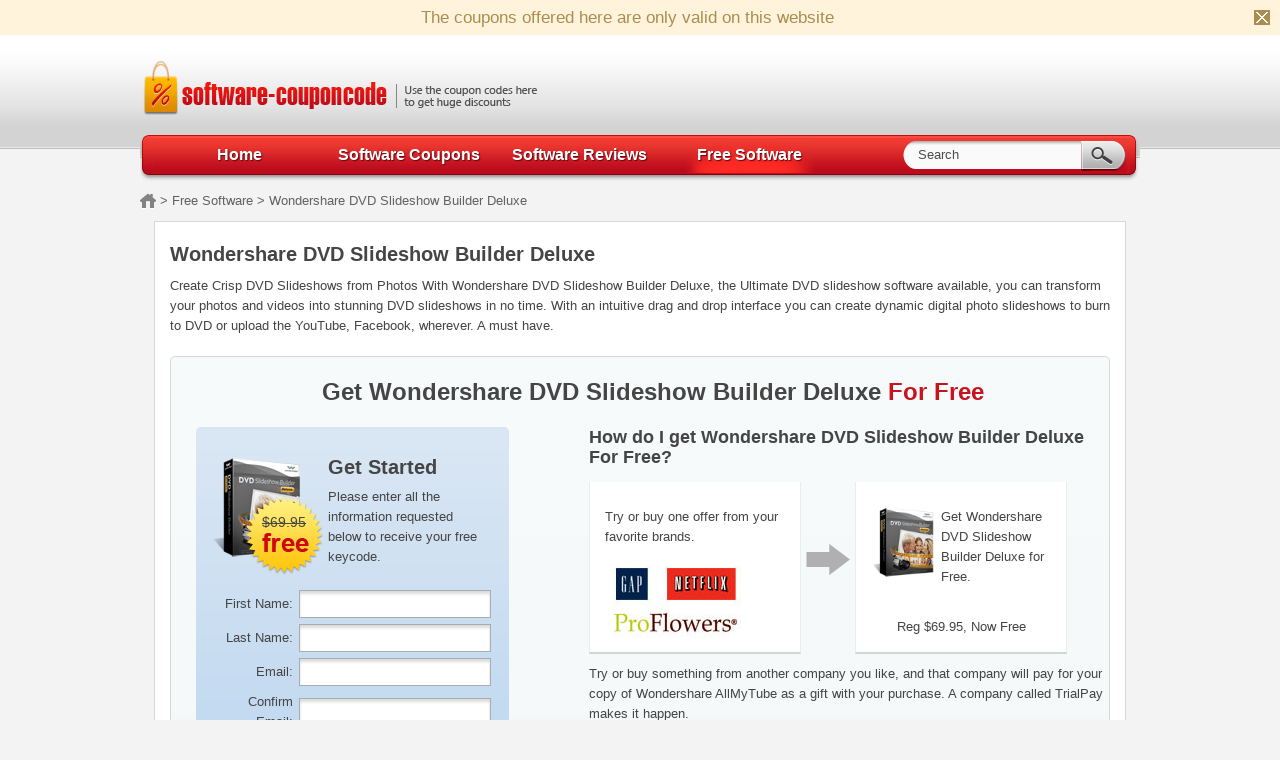

--- FILE ---
content_type: text/html
request_url: http://www.software-couponcode.com/wondershare-dvd-slideshow-builder-deluxe-free-download.html
body_size: 4079
content:
<!DOCTYPE html PUBLIC "-//W3C//DTD XHTML 1.0 Transitional//EN" "http://www.w3.org/TR/xhtml1/DTD/xhtml1-transitional.dtd">
<html xmlns="http://www.w3.org/1999/xhtml">
<head>
<meta http-equiv="Content-Type" content="text/html; charset=utf-8" />
<title>Wondershare DVD Slideshow Builder Deluxe Free Download</title>
<meta name="keywords" content="Wondershare DVD Slideshow Builder Deluxe Free Download" />
<meta name="description" content="Wondershare DVD Slideshow Builder Deluxe Free Download" />
<link href="http://images.software-couponcode.com/style/global.css" rel="stylesheet" type="text/css" />
<link rel="canonical" href="http://www.software-couponcode.com/wondershare-dvd-slideshow-builder-deluxe-free-download.html"/></head>
<body>

<div class="topNote"><a href="javascript:void(0)" onclick="closeTop()"><img src="http://images.software-couponcode.com/style/images/close_03.png" /></a>The coupons offered here are only valid on this website </div>
<div class="header">
	<div class="wrap">
    	<a href="http://www.software-couponcode.com/" class="logo"><img src="http://images.software-couponcode.com/style/images/logo.png" /></a>
        <div class="clr"></div>
        <div class="nav">
        	<ul>
            	<li><a href="http://www.software-couponcode.com/">Home</a></li>
                <li><a href="http://www.software-couponcode.com/software-coupon.html">Software Coupons</a>
           	      <div class="subMenu m1">
                    	<dl>
                        	<dt>Software Brands</dt>
                                                        <dd><a href="http://wondershare.software-couponcode.com/">Wondershare</a></dd>
                                                        <dd><a href="http://iskysoft.software-couponcode.com/">iSkysoft</a></dd>
                                                        <dd><a href="http://aimersoft.software-couponcode.com/">Aimersoft</a></dd>
                                                    </dl>
                        <dl class="noBor">
                        	<dt>Software Categories</dt>
                                                        <dd><a href="http://www.software-couponcode.com/video-dvd-discount-code.html">Video & DVD</a></dd>
                                                        <dd><a href="http://www.software-couponcode.com/digital-photo-discount-code.html">Digital Photo</a></dd>
                                                        <dd><a href="http://www.software-couponcode.com/pdf-tools-discount-code.html">PDF Tools</a></dd>
                                                        <dd><a href="http://www.software-couponcode.com/utility-software-discount-code.html">Utility Software</a></dd>
                                                        <dd><a href="http://www.software-couponcode.com/mobile-discount-code.html">Mobile Apps</a></dd>
                                                        <dd><a href="http://www.software-couponcode.com/bussiness-apps-discount-code.html">Bussiness Apps</a></dd>
                                                    </dl>
                  </div>
              </li>
                <li><a href="http://www.software-couponcode.com/software-reviews.html">Software Reviews</a>
           	      <div class="subMenu m1">
                    	<dl>
                        	<dt>Software Brands</dt>
                                                        <dd><a href="http://wondershare.software-couponcode.com/reviews.html">Wondershare</a></dd>
                                                        <dd><a href="http://iskysoft.software-couponcode.com/reviews.html">iSkysoft</a></dd>
                                                        <dd><a href="http://aimersoft.software-couponcode.com/reviews.html">Aimersoft</a></dd>
                                                    </dl>
                        <dl class=" noBor">
                        	<dt>Software Categories</dt>
                                                        <dd><a href="http://www.software-couponcode.com/video-dvd-reviews.html">Video & DVD</a></dd>
                                                        <dd><a href="http://www.software-couponcode.com/digital-photo-reviews.html">Digital Photo</a></dd>
                                                        <dd><a href="http://www.software-couponcode.com/pdf-tools-reviews.html">PDF Tools</a></dd>
                                                        <dd><a href="http://www.software-couponcode.com/utility-software-reviews.html">Utility Software</a></dd>
                                                        <dd><a href="http://www.software-couponcode.com/mobile-reviews.html">Mobile Apps</a></dd>
                                                        <dd><a href="http://www.software-couponcode.com/bussiness-apps-reviews.html">Bussiness Apps</a></dd>
                                                    </dl>
                  </div>
                </li>
                <li><a href="http://www.software-couponcode.com/free-software.html">Free Software</a></li>
          </ul>
          <div class="r"></div>
            <form class="seach" action="http://www.software-couponcode.com/search.html" id="cse-search-box">
            <input type="hidden" name="cx" value="014421072562994270361:_mdnz7osreg" />
			<input type="hidden" name="cof" value="FORID:10" />
			<input type="hidden" name="ie" value="UTF-8" />
			<input name="q" type="text" class="text" value="Search"  onfocus="if (value =='Search'){value =''}" onblur="if (value ==''){value='Search'}" />
                <input type="submit" class="searchBtn" value="" name="sa">
            </form>
        </div>
    </div>
</div>
<div class="wrap crumb">
	<a href="http://www.software-couponcode.com/"><img src="http://images.software-couponcode.com/style/images/home.png"></a> > <a href="http://www.software-couponcode.com/free-software.html">Free Software</a> > Wondershare DVD Slideshow Builder Deluxe</div>

<div class="main">
	<div class="addthis_toolbox addthis_default_style"> <a class="addthis_button_facebook_like" fb:like:layout="button_count"></a> <a class="addthis_button_tweet"></a> <a class="addthis_button_google_plusone" g:plusone:size="Medium"></a> <a class="addthis_counter addthis_pill_style"></a>
	</div>
<h1>Wondershare DVD Slideshow Builder Deluxe</h1>
    <p class="mb20">Create Crisp DVD Slideshows from Photos

With Wondershare DVD Slideshow Builder Deluxe, the Ultimate DVD slideshow software available, you can transform your photos and videos into stunning DVD slideshows in no time.  With an intuitive drag and drop interface you can create dynamic digital photo slideshows to burn to DVD or upload the YouTube, Facebook, wherever.  A must have.      </p>
    
    <div class="get-for-free" style=" overflow:visible;	">
    	<h2>Get Wondershare DVD Slideshow Builder Deluxe <span class="heightlight">For Free</span></h2>
        <div class="get-form">
        	<div class="img"><img src="http://images.software-couponcode.com/ws/mid-dvd-slideshow-builder-deluxe-box-md.png" width="100" /><del class="free">$69.95</del></div>
          <strong class="title">Get Started</strong>
          <p class="mb20">Please enter all the information requested <br />below to receive your free keycode.</p>
          <form action="http://www.trialpay.com/checkout/submit/?c=7462994&tid=A7DtNfW" id="signup_form" method="post">
        <table id="form_table" cellpadding="0" cellspacing="0">
              <tr>
                <td width="83" align="right">First Name:</td>
                <td><input type="text" name="firstname" id="first_name" /></td>
              </tr>
              <tr>
                <td align="right">Last Name:</td>
                <td><input type="text" name="lastname" id="last_name" /></td>
              </tr>
              <tr>
                <td align="right">Email:</td>
                <td><input type="text" name="email" id="email" /></td>
              </tr>
             <tr>
                <td align="right">Confirm Email:</td>
                <td><input type="text" name="confirm_email" id="confirm_email" /></td>
              </tr>
              <tr>
                <td>&nbsp;</td>
                <td><a href="javascript:getItFree();" class="getFree1 mt10"></a></td>
              </tr>
            </table>
            </form>
			<p class="mt10">*Your Privacy is important to us.</p>
        </div>
        <div class="text">
        	<h3>How do I get Wondershare DVD Slideshow Builder Deluxe For Free?</h3>
          <div class="item">
           	<p>Try or buy one offer from your favorite brands.</p>
            <img src="http://images.software-couponcode.com/style/images/brand_09.jpg" />
            </div>
            <div class="arrow"></div>
            <div class="item">
            
       	      <div class="fl mt10 "><img src="http://images.software-couponcode.com/ws/mid-dvd-slideshow-builder-deluxe-box-md.png" width="70" /></div>
              <p class="mb20">Get Wondershare DVD Slideshow Builder Deluxe for Free.</p>
               <div class="clr"></div>
              <p align="center">Reg $69.95, Now Free</p>
            </div>
            <div class="clr"></div>
          <p>Try or buy something from another company you like, and that company   will pay for your copy of Wondershare AllMyTube as a gift with your   purchase. A company called TrialPay makes it happen. </p>
          <br />
            <strong>What is TrialPay?</strong>
            <p>TrialPay is a payment method that lets you pay for one thing buy trying   or buying another. 60 million users have transacted with TrialPay.</p>
            <p><img src="http://images.software-couponcode.com/guide-pic_22.png" /></p>
        </div>
        <div class="clr"></div>
        <div class="or"></div>
    </div>
    
    <div class="get-for-free">
    	 <div class="pic">
         	<img src="http://images.software-couponcode.com/ws/top-topfeature.jpg" width="338" />
           <p>Create Crisp DVD Slideshows from Photos

With Wondershare DVD Slideshow Builder Deluxe, the Ultimate DVD slideshow software available, you can transform your photos and videos into stunning DVD slideshows in no time.  With an intuitive drag and drop interface you can create dynamic digital photo slideshows to burn to DVD or upload the YouTube, Facebook, wherever.  A must have.      </p>
      </div>
        <div class="text">
          <h3>Wondershare DVD Slideshow Builder Deluxe</h3>
          <p class="mb20"></p>
        	<strong>Benefit after purchase</strong>
  <ul class="mb20">
            	<li>Very easy to use.</li>
                <li>Includes complete set of editing tools for advanced users.</li>
                <li>Includes pre-defined profiles specially designed for novices.</li>
                <li>The conversion speed is quite good.</li>
            </ul>
            <P><strong>Price:  <del>$69.95</del></strong>&nbsp;&nbsp;&nbsp;<span class="off">40% OFF</span> Only <span class="price">$41.97</span> </P>
          <p><span class="fl">Coupon code:</span><div class="code"><span>COU_WE01 <a href="javascript:void(0)" class="info"><img src="http://images.software-couponcode.com/style/images/info_03.png"  /></a></span>
          <div class="codePopup" style="display:none;">
          	<div class="title">
            	<a href="javascript:" onclick="$('.codePopup').hide()" class="fr">X</a>Note
            </div>
            <p>When you click "Get it now" the coupon is added to your cart automatically.
</p>
          </div>      
          
          </div> </p>
            <div class="clr"></div><br />
          <a href="https://usd.swreg.org/cgi-bin/s.cgi?s=46637&p=46637-WSDSBD01&q=1&v=0&d=0&utm_source=software-couponcode&utm_medium=coupon&utm_campaign=coupon&rc=COU_WE01" class="buyBtn3 mb20"></a>
          <div><img src="http://images.software-couponcode.com/style/images/note.png"/></div>
        </div>
        <div class="clr"></div>
  </div>    
</div>

<div class="footer">
	<div class="wrap mb20">
    	<dl style="width:205px;">
        	<dt>Top Sellers</dt>
            <dd><a href="http://wondershare.software-couponcode.com/wondershare-video-converter-pro-discount.html">Wondershare Video Converter Pro</a></dd>
            <dd><a href="http://iskysoft.software-couponcode.com/iskysoft-dvd-copy-discount.html">iSkysoft DVD Copy</a></dd>
            <dd><a href="http://wondershare.software-couponcode.com/wondershare-allmymusic-mac-discount.html">Wondershare AllMyMusic for Mac</a></dd>
            <dd><a href="http://wondershare.software-couponcode.com/wondershare-pdf-to-word-converter-discount.html">Wondershare PDF to Word Converter</a></dd>
            <dd><a href="http://iskysoft.software-couponcode.com/iskysoft-dvd-copy-mac-discount.html">iSkysoft DVD Copy for Mac</a></dd>
        </dl>
        <dl class="long" style="width:175px;">
        	<dt>Hot Software Categories</dt>
            <dd><a href="http://www.software-couponcode.com/video-dvd-discount-code.html">Video & DVD Software</a></dd>
            <dd><a href="http://www.software-couponcode.com/digital-photo-discount-code.html">Digital Photo Software</a></dd>
            <dd><a href="http://www.software-couponcode.com/pdf-tools-discount-code.html">PDF Tools</a></dd>
            <dd><a href="http://www.software-couponcode.com/utility-software-discount-code.html">Utility Software</a></dd>
            <dd><a href="http://www.software-couponcode.com/mobile-discount-code.html">Mobile Apps</a></dd>
        </dl>
        <dl style="width:190px;">
        	<dt>Hot Software Reviews</dt>
            <dd><a href="http://aimersoft.software-couponcode.com/aimersoft-pdf-converter-pro-discount.html">Aimersoft PDF Converter Pro</a></dd>
            <dd><a href="http://aimersoft.software-couponcode.com/aimersoft-drm-media-converter-discount.html">Aimersoft DRM Media Converter</a></dd>
            <dd><a href="http://iskysoft.software-couponcode.com/iskysoft-dvd-creator-mac-discount.html">iSkysoft DVD Creator for Mac</a></dd>
            <dd><a href="http://iskysoft.software-couponcode.com/iskysoft-dvd-copy-pro-mac-discount.html">iSkysoft DVD Copy Pro for Mac</a></dd>
            <dd><a href="http://wondershare.software-couponcode.com/wondershare-pdf-editor-discount.html">Wondershare PDF Editor</a></dd>
        </dl>

        <div class="get-by-email">
        	<strong>Get coupons by email!</strong>
            <form id="coupon_email_form" class="post">
           	  <input id="coupon_email" type="text" class="text" value="Enter Email..." onfocus="if (value =='Enter Email...'){value='';}" onblur="if (value==''){value='Enter Email...';}" />
                <input type="button" class="submitBtn" onclick="getEmailCoupon()" value="" />
            </form>
            <strong>Follow with us:</strong>
            <div class="mt10"><a href="https://twitter.com/softwareNcoupon"><img src="http://images.software-couponcode.com/style/images/follow_twitter.png" height="35"/></a> <a href="http://www.facebook.com/couponcodesoftware"><img src="http://images.software-couponcode.com/style/images/find_facebook.png" height="35" /></a> <a href="https://plus.google.com/u/0/104264070276761559153"><img src="http://images.software-couponcode.com/style/images/follow-blog_26.png" /></a></div>
        </div>
        
    </div>
    <div class="nav"><a href="http://www.software-couponcode.com/about.html">About Softwarecouponcode</a> |  <a href="http://www.software-couponcode.com/registration-code.html">Registration code</a></div>
    <p class="mb20">Copyright@<script type="text/javascript">var myDate = new Date();var year = myDate.getFullYear();document.write(year) </script> <a href="http://www.software-couponcode.com/">software-couponcode</a> All rights Reserved</p>
    <p><img src="http://images.software-couponcode.com/mcafee.gif"> &nbsp; <img src="http://images.software-couponcode.com/nortonimage.gif"></p>
</div>
<script type="text/javascript" src="http://images.software-couponcode.com/script/jquery-1.6.2.js"></script>
<script type="text/javascript" src="http://images.software-couponcode.com/script/app.js"></script>
<script type="text/javascript" src="http://s7.addthis.com/js/250/addthis_widget.js#pubid=iskysoftpro"></script>
<script type="text/javascript">
  var _gaq = _gaq || [];
  _gaq.push(['_setAccount', 'UA-32607022-1']);
  _gaq.push(['_setDomainName', 'software-couponcode.com']);
  _gaq.push(['_trackPageview']);

  (function() {
    var ga = document.createElement('script'); ga.type = 'text/javascript'; ga.async = true;
    ga.src = ('https:' == document.location.protocol ? 'https://ssl' : 'http://www') + '.google-analytics.com/ga.js';
    var s = document.getElementsByTagName('script')[0]; s.parentNode.insertBefore(ga, s);
  })();
</script>
<script type="text/javascript">
$(function(){
	currentMenu(3);
})

</script>
</body>
</html>


--- FILE ---
content_type: text/css
request_url: http://images.software-couponcode.com/style/global.css
body_size: 6499
content:
@charset "utf-8";
/* CSS Document */
body,div,dl,dt,dd,ul,ol,li,h1,h2,h3,h4,h5,h6,pre,form,fieldset,input,textarea,p,blockquote,th,td {margin:0;padding:0;}
table {border-collapse:collapse;border-spacing:0;}
fieldset,img {border:0;}
address,caption,cite,code,dfn,th,var {font-style:normal;font-weight:normal;}
ol,ul {list-style:none;}
caption,th {text-align:left;}
h1,h2,h3,h4,h5,h6 {font-size:100%;font-weight:normal;}
a{text-decoration:none;color:#454545;}
a:hover{text-decoration:underline;}
img{ vertical-align:middle;}
input{ font-family:'Segoe UI',Arial,Helvetica,sans-serif;}
input[type='checkbox']{ margin-top:3px; vertical-align:text-top;}
.error{ color:#f00; border:1px dashed #f00;}
/*basic*/
.green{color:#85AA10 !important;}
.yellow{color:#F19101 !important;}
.fl {float:left !important;}
.fr {float:right !important;}
.clr{ clear:both; height:0; overflow:hidden;  }
hr{ border:none; border-bottom:1px dashed #cfcfcf; height:0; margin:10px 0; *margin:2px 0;color:#b8b8b8; }
.ml20{ margin-left:20px !important;}
.mb20{ margin-bottom:20px !important;}
.mt10{ margin-top:10px !important;}
.mr15{ margin-right:15px !important;}
.mr35{ margin-right:35px !important;}
.mr10{ margin-right:10px !important;}
.font18{ font-size:18px !important; font-weight:bold !important;}
.font14{ font-size:14px !important; }
.font12{ font-size:12px !important; line-height:1.5em !important; }
.oh{overflow:hidden !important;}
.onh{overflow:visible  !important;}
.error{ border:1px dashed #f00 !important; color:#C00 !important;}
.noBor{ background:none !important; border:none !important;}
.heightlight{ color:#c8131e !important;} 
.buyBtn1,.buyBtn2,.buyBtn3,.buyBigBtn,.btn1,.downBtn1,.downBtn2,.getFree1{ display:block; border:none; background:url(images/btn.png) no-repeat; text-align:center; font-weight:bold; font-family:Arial, Helvetica, sans-serif;}
.buyBtn1{ width:123px; height:29px; line-height:29px; color:#fff; font-size:16px; text-shadow:0 1px 0 #cc8f02;}
.buyBtn1:hover{ background-position:0 -29px; text-decoration:none;}
.buyBtn2{ background-position:0 -58px; width:109px; height:27px; line-height:27px; color:#fff; font-size:14px; text-shadow:0 1px 0 #cc8f02;}
.buyBtn2:hover{ background-position:0 -85px; text-decoration:none;}
.buyBigBtn{ background-position:0 -112px; width:193px; height:49px;}
.buyBigBtn:hover{ background-position:0 -161px;}
.btn1{ background-position:0 -210px; width:91px; height:30px; color:#fff; font-size:18px; line-height:30px; font-weight:normal;}
.btn1:hover{ background-position: -91px -210px; text-decoration:none;}
.downBtn1{ background-position:0 -240px; float:left; width:185px; height:35px; }
.downBtn1:hover{ background-position:0 -275px;}
.getFree1{ background-position:0 -310px; width:181px; height:35px;}
.getFree1:hover{ background-position:0 -345px;}
.buyBtn3{  background-position:0 -380px; width:185px; height:35px;}
.buyBtn3:hover{ background-position:0 -415px;}
.downBtn2{ background-position:0 -450px; width:109px; height:26px;}
.downBtn2:hover{ background-position:0 -476px;}
body{font:13px/1.6em 'Segoe UI',Arial, Helvetica, sans-serif; color:#454545;background:#f4f3f3; }
.wrap{ width:1000px; margin:0 auto; overflow:hidden;}
/*rating*/
.ratingArea { padding-top:0px;}
.ratingArea .writeBtn{float: right;display: block;background: url(images/reviews.png) no-repeat;width: 132px;height: 33px;margin: -3px 5px 0 0;}
.ratingArea .review{ float:left; }
.ratingArea .review a{color:#8cab00;}
.ratingArea .rating{ float:left;}
.ratingArea .distr {float: left;margin: 2px 0 0;position: relative;width: 20px;height: 20px;}
.ratingArea .distr a.showBtn, .ratingArea .distr a.hideBtn{display: block;background: url(images/reviews.png) 0 -191px no-repeat;width: 20px;height: 18px;}
.ratingArea .distr a.hideBtn {height: 22px;background-position: -20px -191px;position: absolute;top: 0;right: 0;z-index: 3;}

.ratingArea .distr .distrArea {position: absolute;top: 21px;background: url(images/distr-bg_08.png) repeat-x #eceded;height:147px;padding: 10px 0 0 15px;width: 205px;right: 0;border: 1px solid #CCC;-moz-border-radius: 3px;-webkit-border-radius: 3px;border-radius: 3px;z-index: 2;}

.rating{width:110px;margin:0 0 0 10px; position:relative;}
.rating li{float:left;display:block;height:20px;width:21px;cursor:pointer;text-indent:-9999px;background:url(images/star.png) no-repeat 100% 0;}
.rating strong{color:#f60;padding-left:10px}
.rating li.on{background-position:100% -28px}
.rating li.half{background-position:100% -55px}
.rating p{position:absolute; z-index:2;top:25px;width:120px;height:32px;line-height:32px;display:none;background:url(images/icon.png) no-repeat;text-align:center;font-size:15px}
.rating p em{color:#f60;display:block;font-style:normal}
.ratingSmall li{float:left;display:block;height:16px;width:16px;cursor:pointer;text-indent:-9999px;background:url(images/star-small.png) no-repeat 100% 0; margin-top:2px;}
/*topNote*/
.topNote{ font-weight:35px; line-height:35px; background:#FFF4DB; text-align:center; color:#aa8d51; font-size:17px;}
.topNote a{ float:right; padding:10px 10px 0 0;}
/*box1*/
.box1{ margin:0 0 10px 0; border:1px solid #ddd; background:#fff; overflow:hidden; padding-bottom:10px;}
.box1 .title{ height:38px; line-height:38px; margin-bottom:15px; filter:progid:DXImageTransform.Microsoft.gradient(startcolorstr=#ffffff,endcolorstr=#d9d9d9,gradientType=0);background: -moz-linear-gradient(top, #ffffff, #d9d9d9 100%);background: -webkit-gradient(linear, 0 0, 0 100%, from(#ffffff), to(#d9d9d9)); padding-left:15px; border:1px solid #f8f8f8;}
.box1 .title h1,.box1 .title h2{ font-size:18px; font-weight:bold; font-style:italic; text-shadow:0 1px 0px #fff; margin:0 !important;}
.box1 .title h2{ font-size:15px;}
/*header*/
.header{ background:url(images/header-bg.png) repeat-x; padding:20px 0 0; margin-bottom:10px;}
.header .wrap{ overflow:visible;}
.header .logo{ display:block; float:left;}
.header .btn{ float:right; margin:25px 0 0 10px;}
.header .addthis_toolbox{ float:right; margin:25px 0 0;}
.header .btn .favoriteBtn,.crumb .favoriteBtn { display:block; background:url(images/images.png) no-repeat; width:128px; height:21px;}
.header .btn .favoriteBtn:hover,.crumb .favoriteBtn:hover{ background-position:0 -21px;}
.header .nav{ background:url(images/nav-bg.png) repeat-x; height:46px; margin-top:13px;} 
.header .nav ul{ float:left; display:block; background:url(images/nav-side.jpg) no-repeat; padding-left:14px;}
.header .nav ul li{ float:left; position:relative; z-index:1;  }
.header .nav ul li a{ font-weight:bold; display:block; height:46px;color:#fff; font-size:16px; text-align:center; width:170px;line-height:40px; text-shadow:1px 1px 1px #610a12;   }
.header .nav ul li a:hover{ text-decoration:none;}
.header .nav ul li.curr,.header .nav ul li:hover{ background:url(images/nav-curr_04.jpg) no-repeat 50% 0;}
.header .nav .subMenu{ position:absolute; z-index:2; top:40px; left:0;background:url(images/sub-nav-bg.png) repeat-x #aeaeae; padding:10px 0px; display:none;}
.header .nav .subMenu dl{ display:block; float:left; width:163px; color:#fff; margin-left:15px; padding-right:10px; text-shadow:0 1px 0 #7f7f7f; background:url(images/nav-dl.png) no-repeat 100% 0;}
.header .nav .subMenu dt{ font-size:14px; font-weight:bold; margin:3px 0 8px;}
.header .nav .subMenu a{background: url(http://images.wondershare.com/style/style_img/dd_dot.gif) no-repeat 7px -38px; padding-left:13px; text-align:left; font-size:13px;   font-weight:normal; line-height:20px; height:20px; margin:5px 0; font-family:'Segoe UI'; text-shadow:0 1px 0 #7f7f7f;  width:auto; }
.header .nav .subMenu a:hover{background: url(http://images.wondershare.com/style/style_img/dd_dot.gif) no-repeat 7px 10px #eaeaea; color:#2b2a2a;}
.header .nav .m1{ width:380px;}    
.header .nav ul li:hover .subMenu{ display:block !important;}
.header .nav .r{ background:url(images/nav-side.jpg) 0 -50px; width:13px; height:46px; float:right;}

.header .nav .seach { float:right; background:url(images/images.png) no-repeat 0 -47px ; margin-top:6px;}
.header .nav .seach .text{ background:none; width:149px; padding:0 15px; height:28px; line-height:28px; border:none; color:#4d4d4d; float:left;}
.header .nav .seach .searchBtn{ background:url(images/images.png) no-repeat -179px -47px; width:45px; height:31px; border:none; float:left; cursor:pointer;}
/*crumb*/
.crumb{ margin-bottom:10px; overflow:hidden; color:#626262;}
.crumb a{ color:#626262;}
.crumb .btn{ float:left; margin-left:10px;}

/*main*/
.main{ border:1px solid #d8d8d8; width:940px; padding:10px 15px 30px; overflow:hidden; background:#fff; margin:0 auto;}
.main h1,.content h1{ font-size:20px; font-weight:bold; margin:12px 0;}
.main h3{ font-size:15px; font-weight:bold; margin:10px 0;}

.main .pro-detail{border:1px solid #d8d8d8; font-size:14px; margin:10px 0 20px; position:relative; *height:335px;}
.main .pro-detail .accept{ position:absolute; z-index:1; left:20px; bottom:20px;}
.main .pro-detail .img,.main .pro-review .img{ float:left;  margin:10px 10px 0 0; width:338px; overflow:hidden;}
.main .pro-detail .text{ float:left; width:270px; margin-top:10px; }
.main .pro-detail p{ margin:5px 0;}
.main .pro-detail .text h2{ margin:15px 0 10px; font-size:18px; font-weight:bold;}
.main .pro-detail .text .heightlight strong{ font-size:18px;}
.main .pro-detail .off{ font-size:18px;color:#d82628; }
.main .pro-detail ul{list-style:disc inside none;}
.main .pro-detail .price{ font-size:22px; color:#d82628; font-weight:bold; font-style:italic;}
.main .pro-detail .code span,.main .get-for-free .text .code span{ background:#d01e24;display:block; padding:0 13px; height:28px; line-height:26px; color:#fff; font-size:20px; text-align:center; border-radius:5px; border:1px solid #fff; }
.main .code{ float:left; display:block; border:1px dashed #d01e24;margin:-5px 0 0 5px; border-radius:5px; position:relative; }
.main .code .codePopup{ position:absolute; background:#fff; border:1px solid #9dbbd6; width:220px; overflow:hidden; z-index:2; right:-230px; top:0; }
.main .code .codePopup .title{ overflow:hidden; border:1px solid #fff; background:#9dbbd6; color:#fff; font-weight:bold; padding:0 10px; height:22px; margin:0 !important; font-size:13px !important;}
.main .code .codePopup .title a{ color:#fff;}
.main .code .codePopup p{ padding:0 10px; color:#6f6f6f; line-height:1.4em;}
.main .pro-detail .getArea{ position:relative; width:260px; padding-left:30px; float:right; height:335px; border:1px solid #fff;filter:progid:DXImageTransform.Microsoft.gradient(startcolorstr=#f8f8f8,endcolorstr=#ececec,gradientType=0);background: -moz-linear-gradient(top, #f8f8f8, #ececec 100%);background: -webkit-gradient(linear, 0 0, 0 100%, from(#f8f8f8), to(#ececec));}
.main .pro-detail .getArea .dot{ position:absolute; z-index:1px; background:url(images/get-dot_07.png) no-repeat; width:20px; height:49px; left:0; top:95px;}
.main .pro-detail .getArea .title{ font-size:18px; margin:36px 0 10px; display:block;}
.main .pro-detail .getArea .subTitle{ font-size:18px;}
.main .pro-detail .getArea  #defaultCountdown{width:270px;overflow:hidden; margin:10px 0 15px; text-align:center;}
.main .pro-detail .getArea  #defaultCountdown .countdown_section{float:left;display:block; background:url(images/count-bg_03.png) 50% 0 no-repeat;width:50px; font-size:11px;-webkit-text-size-adjust:none;}
.main .pro-detail .getArea  #defaultCountdown .countdown_amount{font-size:23px; line-height:32px; color:#fff; margin:3px 0 8px; display:block;}

.main .pro-review{ overflow:hidden; background:#f6f5f5; margin-bottom:20px; padding:15px;}
.main .pro-review p{ margin:10px 0;}
.main .pro-review hr{ width:355px;}
.main .pro-review h2{ font-size:20px; font-weight:bold; margin:15px 0;}
.main .pro-review .off{ font-size:18px; font-weight:bold; color:#d82628;}
.main .pro-review .price{ font-size:22px; font-weight:bold; color:#d82628; line-height:22px;}
.main .pro-review .btn1{ margin:7px 0 0 10px;}
.main .pro-review .text{ float:right; overflow:hidden; width:550px;}

.main .registration-down{ border:1px solid #d8d8d8; border-radius:5px; padding:10px; overflow:hidden; margin-bottom:15px; }
.main .registration-down .text{ background:#f4f3f3; width:490px; padding:5px 20px ; float:left;margin-right:25px;}
.main .registration-down .text_right{float:right; width:360px;}
.main .registration-down .title{ font-size:16px;  margin:10px 0;}
.main .registration-down p{ margin:8px 0;}
.main .registration-down ul{list-style:disc inside none;}

.registration-down-note{ font-size:18px; font-weight:bold; background:#fdedce; border-radius:5px; padding:20px; line-height:1.5em; margin-bottom:15px;}

.main .get-for-free{ position:relative;border:1px solid #d8d8d8; border-radius:5px; padding:25px 0 25px 25px;filter:progid:DXImageTransform.Microsoft.gradient(startcolorstr='#f8fbfb',endcolorstr='#f3f7f9',gradientType=0); background: -moz-linear-gradient(top, #f8fbfb, #f3f7f9 100%);background: -webkit-gradient(linear, 0 0, 0 100%, from(#f8fbfb), to(#f3f7f9));margin-top:10px;} 
.main .get-for-free .or{ background:url(images/or_03.png) no-repeat; width:68px; height:66px; position:absolute; z-index:2; bottom:-41px; left:330px;}
.main .get-for-free h2{ font-size:24px; font-weight:bold; text-align:center; margin-bottom:25px;}
.main .get-for-free .get-form{ border-radius:5px; width:283px; float:left; overflow:hidden; padding:30px 15px;filter:progid:DXImageTransform.Microsoft.gradient(startcolorstr='#dbe7f4',endcolorstr='#b8d4ef',gradientType=0); background: -moz-linear-gradient(top, #dbe7f4, #b8d4ef 100%);background: -webkit-gradient(linear, 0 0, 0 100%, from(#dbe7f4), to(#b8d4ef));}
.main .get-for-free .get-form .img{ width:112px; float:left; position:relative; margin-right:5px;}  
.main .get-for-free .get-form .img .free{ display:block; position:absolute; z-index:2; background:url(images/free_07.png) no-repeat; width:78px; height:65px; padding-top:18px; text-align:center; right:0px; bottom:-20px; font-size:14px;}
.main .get-for-free .get-form .title{ font-size:20px;}
.main .get-for-free .get-form td{ padding:3px;}
.main .get-for-free .get-form td input[type='text']{ width:170px; height:26px; line-height:26px; background:#fff; border:1px solid #a8acad; padding:0 10px; color:#999; box-shadow:0 3px 3px #dcdcdc inset;}
.main .get-for-free .text{ float:right;width:515px;overflow:hidden; margin-right:5px;}
.main .get-for-free p{ margin:10px 0;}
.main .get-for-free .text h3{ font-size:18px; margin:0 0 15px; font-weight:bold;}
.main .get-for-free .text .item{ width:180px; height:140px; float:left; padding:15px; border:1px solid #eaedee; border-top:none; border-bottom:2px solid #d1d4d5; background:#fff;}
.main .get-for-free .text .arrow{ background:url(images/arrow_12.png) no-repeat 0 60px; width:44px; float:left; height:100px; margin:0 5px;}
.main .get-for-free .text ul{ list-style:disc inside;}
.main .get-for-free .text .off{ font-size:18px; color:#d82628;}
.main .get-for-free .text .price{ font-size:22px; font-style:italic; line-height:22px;	 color:#d82628;}
.main .get-for-free .pic{ float:left; width:330px; padding:0 15px 0 0;}

.main .btm-interest{ overflow:hidden;}
.main .btm-interest .item{ float:left; width:300px; margin:10px 0 0 10px;}
.main .btm-interest .item .img{ float:left; height:155px; margin-right:10px;}
.main .btm-interest .item h4{ font-weight:bold; margin-bottom:5px;}
.main .btm-interest .item .off{ font-size:18px; font-weight:bold; color:#d82628;}
.main .btm-interest .item .price{ font-size:18px; font-weight:bold; color:#d82628;}


/*content*/
.content{ width:661px; float:left;}
.content .recommend{height: 280px;padding:0 0 10px; margin:0 0 10px 0; filter:progid:DXImageTransform.Microsoft.gradient(startcolorstr=#fefefe,endcolorstr=#f9f1e1,gradientType=0);background: -moz-linear-gradient(top, #fefefe, #f9f1e1 100%);background: -webkit-gradient(linear, 0 0, 0 100%, from(#fefefe), to(#f9f1e1));}
.content .recommendWrap{  border:2px solid #ce1c24; height:260px; padding:10px 0;}
.content .recommendTitle{ position:relative; background:url(images/recom-bar_19.png) no-repeat; width:265px; padding-left:16px; height:50px; line-height:40px; color:#fff; font-weight:bold; font-size:20px; font-style:italic; margin:0 0 15px -5px; text-shadow:1px 1px 1px #1a5979;}
.content .recommend .item{width:292px; float:left; font-size:14px; margin:0 0 0 18px; padding-right:15px; background:url(images/recom-break_23.png) no-repeat 100% 0;}
.content .recommend .item .img{ margin-right:18px; float:left;}
.content .recommend .item h2{ font-weight:bold; font-size:15px; margin-bottom:18px;}
.content .recommend .item .off{ padding:5px 0 0; font-size:18px; margin-bottom:5px; font-family:Impact;}
.content .recommend .item .off strong{ font-size:36px; line-height:36px; color:#e70e0f; letter-spacing:-1px; font-weight:normal;}
.content .recommend .item .price{ margin:5px 0 10px; font-size:18px;}
.content .recommend .item .price strong{ color:#e70e0f; font-size:23px; line-height:23px;}

.content .coupon-list .item{ margin:15px 15px 0; padding:0 0 15px; border-bottom:1px dashed #b8b8b8; overflow:hidden;}
.content .coupon-list .item p{ margin:2px 0;}
.content .coupon-list .item .more{ font-size:12px; float:right; color:#fff; background:#919191; padding:0 5px; border-radius:3px;}
.content .coupon-list .item .offArea{ float:left; background:url(images/cou-bg_23.png) no-repeat; width:143px; height:110px; text-align:center; font-size:14px; margin-right:15px;}
.content .coupon-list .item .offArea .off{font-size:18px; margin:15px 0 5px; font-family:Impact;}
.content .coupon-list .item .offArea .off strong{font-size:36px; line-height:36px; color:#e70e0f; letter-spacing:-1px; font-weight:normal;}
.content .coupon-list .item .offArea .price{ font-size:18px; font-weight:bold; color:#e70e0f; }
.content .coupon-list .item h2{ font-size:16px; font-weight:bold; margin:10px 0 5px;}
.content .coupon-list .item .link{ font-size:12px; line-height:27px; margin-top:5px;}
.content .coupon-list .item .freePrice{ font-size:18px; font-weight:bold;}
.content .coupon-list .item .freePrice .free{ font-size:22px; color:#d82628;}

.content .paging{ text-align:center; margin-top:10px;} 
.content .paging a,.content .paging span{ padding:0 5px;}
.content .paging .curr{ color:#dd1012;}
.content .brand-reviews{ height:350px;}
.content .brand-reviews .ws{ float:left; width:220px; background:#f4f3f3; padding:10px; margin-left:15px; line-height:1.8em;}
.content .brand-reviews .ws .img{ background:#fff; text-align:center; border:1px solid #dfdfdf; padding:15px 0; margin-bottom:10px;}
.content .brand-reviews .list{ width:370px; float:right; margin-right:15px; font-size:12px;}
.content .brand-reviews .list hr{ margin:18px 0;*margin:10px 0;}
.content .brand-reviews .list h3{  margin-bottom:2px; font-weight:normal;}

.content .free-software{ padding:25px 20px 0 20px; height:320px;}
.content .free-software .img p{ margin:10px 0; overflow:hidden;}
.content .free-software .img{ margin-right:10px; float:left; text-align:center; border:1px solid #dedede; width:205px; padding:18px;filter:progid:DXImageTransform.Microsoft.gradient(startcolorstr='#f8fafb',endcolorstr='#ebf5f9',gradientType=0); background: -moz-linear-gradient(top, #f8fafb, #ebf5f9 100%);background: -webkit-gradient(linear, 0 0, 0 100%, from(#f8fafb), to(#ebf5f9));}
.content .free-software .img h1{ font-size:15px; font-weight:bold; margin:10px 0;}
.content .free-software .img .price{ font-size:23px; font-weight:bold; color:#d82628;}
.content .free-software .item{ overflow:hidden; font-size:12px;}
.content .free-software .item h2{ font-weight:bold; font-size:13px;}
.content h2{ font-weight:bold; }
.content h3{  font-weight:bold; }

.main .content{ line-height:1.6em;}
.main .content h2{ font-size:20px; font-weight:bold; margin:18px 0;}
.main .content h3{ font-size:18px; font-weight:bold; margin:18px 0;}
.main .content p{ margin:5px 0;}
.main .content p a{color:#85AA10;}
.main .content ul{list-style: inside disc; }
.main .content dt{ margin:5px 0;}
/*sideBar*/
.sideBar{ width:307px; float:right; }
.sideBar .get-by-email{ background:#fff;padding:10px 12px; margin:0 0 10px 0; border:1px solid #d8d8d8; height:262px;   filter:progid:DXImageTransform.Microsoft.gradient(startcolorstr=#fdf9f3,endcolorstr=#ffffff,gradientType=0);background: -moz-linear-gradient(top, #fdf9f3, #ffffff 100%);background: -webkit-gradient(linear, 0 0, 0 100%, from(#fdf9f3), to(#ffffff));}
.sideBar .get-by-email h2{ font-size:16px; font-weight:bold; margin-bottom:10px;}
.sideBar .get-by-email .post,.footer .get-by-email .post{ display:block; margin:5px 0; overflow:hidden; background:url(images/text-side_23.png) no-repeat; padding-left:13px;}
.sideBar .get-by-email .post .text,.footer .get-by-email .text{ float:left; height:26px; line-height:26px; border:1px solid #a0b57e; border-width:1px 0;  background:#fff; width:150px; padding-right:10px;}
.sideBar .get-by-email .post .submitBtn,.footer .get-by-email .submitBtn{ display:block; float:left; background:url(images/email-btn.png) no-repeat; width:77px; height:28px; border:none; cursor:pointer;}
.sideBar .get-by-email a{ color:#4e8f08;}
.sideBar .brandImg a{ display:block; float:left; margin-left:4px; border:1px solid #e7e6e6; height:42px; }
.sideBar .list1,.sideBar .list2{ overflow:hidden; }
.sideBar .list1 li,.sideBar .list2 .item{ display:block; padding:0 0 10px; border-bottom:1px dashed #cfcfcf;margin:0 13px 10px; overflow:hidden;}
.sideBar .list1 li h3{ font-weight:bold; font-size:12px; margin-bottom:4px;}
.sideBar .list1 li .brand{ display:block; padding-left:20px;}
.sideBar .list1 li .off{ font-size:13px; float:right; margin-top:-22px;}
.sideBar .list1 li .off .heightlight{ font-size:15px; font-weight:bold;}
.sideBar .list1 li p{ font-size:12px;}
.sideBar .list1 .num{ float:left; display:block; height:18px; line-height:17px; width:18px; text-align:center; margin:2px 5px 0 0;}
.sideBar .list1 .rank a{ color:#f19101; font-weight:bold;}
.sideBar .list1 .rank .num{ background:url(images/cir_03.png); color:#fff; font-weight:normal;}  

.sideBar .category{ overflow:visible; border:1px solid #dbb25e; background:#fefaf1; box-shadow:0 2px 3px #d0cfcf;}
.sideBar .category .title{filter:progid:DXImageTransform.Microsoft.gradient(startcolorstr='#fff1da',endcolorstr='#f1ca75',gradientType=0); background: -moz-linear-gradient(top, #fff1da, #f1ca75 100%);background: -webkit-gradient(linear, 0 0, 0 100%, from(#fff1da), to(#f1ca75));
}
.sideBar .category ul{ padding:0 13px;}
.sideBar .category li{ border-bottom:1px dashed #cfcfcf; }
.sideBar .category li a{ display:block; height:32px; line-height:32px; font-size:14px; padding-left:10px; -webkit-transition: all 0.3s;-moz-transition: all 0.3s;transition: all 0.3s;}
.sideBar .category li a:hover{ background:#feefd4; text-decoration:none;}
.sideBar .category li.curr{ background:url(images/ctg-curr_09.png) no-repeat; width:309px; height:36px; position:relative; margin-left:-28px; border:none; }
.sideBar .category li.curr a{ font-size:16px; color:#fff; font-weight:bold; padding-left:38px;line-height:34px;}
.sideBar .category li.curr a:hover{ background:none; text-decoration:none;}

.sideBar .list1{ padding:0 0;}
.main .sideBar{ width:262px;}

.sideBar .recent-reviews{ height:350px;}
.sideBar .recent-reviews h3{ font-weight:bold;}
.sideBar .recent-reviews .tt{ margin:0 5px 0 13px; padding-right:20px; height:292px; position:relative;}
.sideBar .recent-reviews .tt .jscroll-c{ padding-right:13px !important;}
.sideBar .recent-reviews .tt #upBtn,.sideBar .recent-reviews .tt #downBtn{ right:0px; position:absolute; z-index:2; background:url(images/arrow_03.png) no-repeat; width:18px; height:25px; display:block; cursor:pointer;}
.sideBar .recent-reviews .tt #upBtn{ top:0px;background-position:0 -36px;}
.sideBar .recent-reviews .tt #downBtn{ bottom:0px;}
.jscroll-u,.jscroll-d,.jscroll-h{ cursor:pointer;}
/*footer*/
.footer{ background:#dadada; padding:25px 0; margin-top:10px; font-size:12px; color:#727272; text-align:center;}
.footer .wrap{ text-align:left;}
.footer dl{ display:block;float:left;padding:0 10px; margin-right:10px;background:url(images/recom-break_23.png) no-repeat 100% 0;}
.footer dl.long{ width:235px;}
.footer dt{ font-size:13px; font-weight:bold; margin-bottom:10px; color:#5f5f5f;} 
.footer dd,.footer dd a{ color:#727272;}
.footer .nav{ font-size:14px; padding-top:15px;}
.footer .get-by-email{ float:left;}
.footer .get-by-email strong{ font-size:13px;}

/*reviewsItem*/
.reviewsItem{padding:10px;background:#f3f3f3;margin-top:15px;-moz-border-radius:5px;-webkit-border-radius:5px;border-radius:5px;overflow:hidden}
.reviewsItem strong.title{font-size:14px;color:#333}
.reviewsItem span.info{color:#777}
.reviewsItem .rating{float:right;margin-top:0}
.reviewsItem p.con{margin:8px 0}
.reviewsItem .ud{float:left;width:100px;overflow:hidden;line-height:22px}
.reviewsItem .ud a{display:block;float:left;background:url(images/reviews.png) 0 -33px no-repeat;width:22px;height:22px;margin:0 5px 10px}
.reviewsItem .ud .down{background-position:-22px -33px}
.reviewsItem .ud .up:hover{background-position:-44px -33px}
.reviewsItem .ud .down:hover{background-position:-66px -33px}
.reviewsItem .reply{ border-top:1px solid #D8DFEA; padding-bottom:8px;}
.reviewsItem .share a{line-height:16px;color:#777}
.reviewsItem .share img{vertical-align:text-bottom}
.reviewsItem .btm{clear:both;background:url(images/s-btm_14.png) 565px 0 no-repeat #fff;position:relative;margin:0 -10px -10px;height:16px}

.siteMap{ padding:0 20px;}
.siteMap h2{ font-size:18px; font-weight:bold; margin:15px 0;}
.siteMap dl{ float:left; width:238px; margin-left:15px;}
.siteMap dt{ font-size:14px; font-weight:bold; margin-bottom:5px; }

.reviewsArea{ overflow:hidden;width:698px;border:1px solid #dcdcdc;border-width:1px 1px 0;margin:20px auto 0; background:#fff;}
.reviewsArea .topBar{background:url(images/top-bg_03.png) repeat-x;height:109px;overflow:hidden;padding:20px 28px 0}
.reviewsArea .topBar strong{font-size:22px;margin-bottom:5px;font-weight:normal;display:block}
.reviewsArea .topBar p{font-size:13px}
.reviewsArea .topBar .return{float:left;margin:12px 10px 0 0;display:block;background:url(images/reviews.png) no-repeat 0 -55px;width:152px;height:35px}
.reviewsArea .topBar .continue{float:left;margin:12px 0 0;display:block;background:url(images/reviews.png) no-repeat 0 -90px;width:148px;height:33px}
.reviewsArea div.title{margin:5px 20px 15px;line-height:40px;border-bottom:1px dashed #dcdcdc}
.reviewsArea .reviewsItem{margin:0 20px}
.reviewsArea-btm{background:url(images/area-bg_14.png) no-repeat;width:700px;height:134px;margin:0 auto}
.reviewsArea .writeForm{margin:20px 0 0 133px}
.reviewsArea .writeForm .tip{color:red;margin-left:20px;display:none}
.reviewsArea .writeForm .rating{margin-top:0}
.reviewsArea .writeForm .distr{margin:1px 0 0 1px}
.reviewsArea .writeForm label{display:block;margin:6px 0}
.reviewsArea .writeForm input[type=text]{background:#fff;font-size:13px;border:1px solid #dcdcdc;width:400px;padding:0 5px;height:20px;line-height:20px;color:#888}
.reviewsArea .writeForm textarea{background:#fff;border:1px solid #dcdcdc;width:400px;height:68px;font-size:13px;max-width:400px;padding:5px;color:#666}
.reviewsArea .writeForm .cancel{float:left;margin:20px 10px 0 100px;display:block;background:url(images/reviews.png) no-repeat 0 -123px;width:94px;height:35px}
.reviewsArea .writeForm .preview{float:left;margin:20px 0 0;display:block;background:url(images/reviews.png) no-repeat 0 -158px;width:94px;height:33px}
.reviewsArea table.confirm{width:536px;margin:12px auto 0}
.reviewsArea table.confirm .rating{margin:0}
.reviewsArea table.confirm th,.reviewsArea table.confirm td{vertical-align:text-top;padding:3px}
.reviewsArea table.confirm th{font-weight:bold;width:145px;text-align:right}
.reviewsArea table.confirm .note{color:#e60012}
.reviewsArea table.confirm .edit{float:left;margin:20px 10px 0 20px;display:block;background:url(images/reviews.png) no-repeat 0 -213px;width:94px;height:35px}
.reviewsArea table.confirm .submit{float:left;margin:20px 0 0;display:block;background:url(images/reviews.png) no-repeat 0 -247px;width:94px;height:35px}

.vote-box-list {list-style:none !important;font-size:12px;}
.vote-box-list li .vote-item-wrap{padding:3px 0}
.vote-box-list li .vote-item-wrap .xx{width:40px}
.vote-box-list li.over{background-color:#FFE57F}
.vote-box-list li h4{font-size:1em;font-weight:400;overflow:hidden;text-align:right;width:260px;word-wrap:break-word}
.vote-box-list li .litem{background:none repeat scroll 0 0 #EFEFEF;border:1px solid #E2E2E2;height:14px;width:100px;font-size:10px}
.vote-box-list li .vote-item-wrap .data{z-index:1000;background-color:transparent;margin:-2px 0 0 13px}
.vote-box-list li div,.vote-box-list li h4{float:left;margin:0;padding:0}
.vote-box-list li div input{float:left;margin:2px 4px 0 0}
.vote-box-list li em,.vote-box-list li span{float:left;height:15px;overflow:hidden}
.vote-box-list li .vleft,.vote-box-list li .right{width:2px}

--- FILE ---
content_type: application/x-javascript
request_url: http://images.software-couponcode.com/script/app.js
body_size: 1191
content:
//currentMenu
function currentMenu(mun){
	$(".header .nav ul li").eq(mun).addClass("curr");
}
//close opNote
function closeTop(){
	$(".topNote").slideUp();
}
//code info 
$(function(){
	$(".code .info").click(function(){$(this).parents(".code").find(".codePopup").fadeIn();})
})

//note review
$(".ratingArea .distr").hover(function(){
	$(this).find(".showBtn").hide();$(this).find(".hideBtn").show();$(this).find(".distrArea").show();
},function(){
	$(this).find(".showBtn").show();$(this).find(".hideBtn").hide();$(this).find(".distrArea").hide();
})

//note 收藏
function addBookmark() {
	var title = $("title").html();
	var url = document.location.href;
	try {
		window.external.addFavorite(url, title);
	}catch (e) {
		try {
			window.sidebar.addPanel(title, url, "");
		}catch (e) {
			alert("Failed to add to Favorite. Please press Ctrl+D to add!");
		}
	}
}

//note 收集用户信息
function getItFree(){
	var first_name = $("#first_name").val();
	var last_name = $("#last_name").val();
	var email = $("#email").val();
	var confirm_email = $("#confirm_email").val();
	
	var is_error = false;
	$("#form_table input").each(function(){
		var v = $(this).val();
		var n = $(this).attr('name');
		if( !v ){
			$(this).addClass('error');
			is_error = true;
			
			if( n == 'firstname' ){
				_gaq.push(['_trackEvent', 'Get Keycode Failed', 'First Name Null', document.location.pathname]);
			}else if( n == 'lastname' ){
				_gaq.push(['_trackEvent', 'Get Keycode Failed', 'Last Name Null', document.location.pathname]);
			}else if( n == 'email' ){
				_gaq.push(['_trackEvent', 'Get Keycode Failed', 'Email Null', document.location.pathname]);
			}else if( n == 'confirm_email' ){
				_gaq.push(['_trackEvent', 'Get Keycode Failed', 'Confirm Email Null', document.location.pathname]);
			}
		}else{
			$(this).removeClass('error');	
		}
		
		$(this).focus(function(){
			$(this).removeClass('error');	
		})
	})
	
	if( !_isEmail(email) ){
		$("#email").addClass('error');
		_gaq.push(['_trackEvent', 'Get Keycode Failed', 'Mail Invalid', document.location.pathname]);
		is_error = true;
	}
	
	if( email != confirm_email ){
		$("#confirm_email").addClass('error');
		_gaq.push(['_trackEvent', 'Get Keycode Failed', 'Mail Not Confirm', document.location.pathname]);
		is_error = true;
	}
	
	if( is_error ) return;
	
	$.post('http://www.software-couponcode.com/i/action.php?m=add_user_info',{first_name:first_name,last_name:last_name,email:email,type:2},function(data){})
	
	_gaq.push(['_trackEvent', 'Get Keycode Succeed', 'Submit', document.location.pathname + '|' + email]);
	$("#signup_form").submit();
}


function _isEmail(str){
   var reg = /^([a-zA-Z0-9]+[_|.]?)*[a-zA-Z0-9]+@([a-zA-Z0-9]+[_|.]?)*[a-zA-Z0-9]+.[a-zA-Z]{2,3}$/;
   return reg.test(str);
}


//note 首页
function getEmailCoupon(){
	var email = $("#coupon_email").val();
	if( ! _isEmail(email) ){
		$("#coupon_email").addClass('error');
		return;
	}
	
	$("#coupon_email").removeClass('error');
	
	$.post('http://www.software-couponcode.com/i/action.php?m=add_user_info',{email:email,type:1},function(data){})
	
	$("#coupon_email_form").css('background','none');
	$("#coupon_email_form").html('<span style="color:red; font-size:14px;">Thank you, email successfully registered.</span>');
}